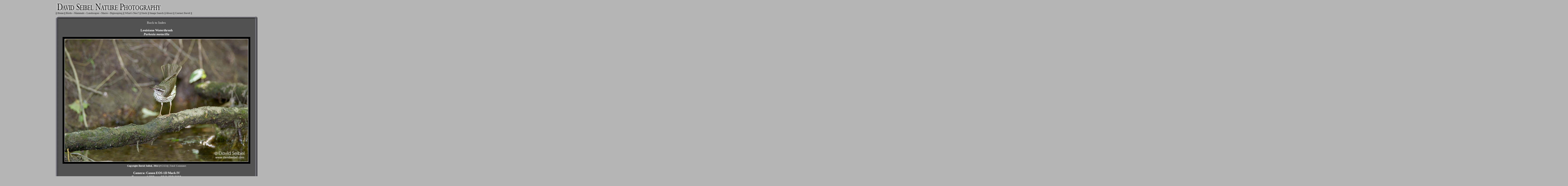

--- FILE ---
content_type: text/html; charset=UTF-8
request_url: http://davidseibel.com/view.php?gallery=all&order=posted_newest&page=7&absID=12424
body_size: 5706
content:
<html>
<head>
<meta http-equiv="Content-Language" content="en-us">
<meta http-equiv="Content-Type" content="text/html; charset=utf-8">
<title>David Seibel Photography Gallery: All</title>
<link rel="stylesheet" type="text/css" href="formats/main.css">
<meta name="author" content="David Seibel">
<meta name="copyright" content="&copy; David Seibel">
<meta name="keywords" content="nature, bird, birds, avian, photography, photos, images, stock, David Seibel, flight, perch, egg, preen, wing, plumage, feather, mammals, reptiles, snakes, lizards, insects, butterflies, spiders, flowers, landscapes, digiscoping, macro">

<meta name="description" content="DavidSeibel.com provides hundreds of high-quality nature photographs with fast, dynamic search tools." /> 
<link rel="shortcut icon" href="favicon.ico">

</head>


<body>
<div align="center">
  <table border="0" cellpadding="0" cellspacing="0" style="border-collapse: collapse" bordercolor="#111111" width="825" id="AutoNumber5">
    <tr>
      <td width="100%">
      <div align="center"><center>
  <table border="0" cellpadding="0" cellspacing="0" style="border-collapse: collapse" bordercolor="#111111" width="750%" id="AutoNumber1">
    <tr>
      <td width="100%"><strong>
      <a href="index.htm">
      <img border="0" src="images/david_top2.gif" width="437" height="40"></a>
<p style="margin-top: 0; margin-bottom: 0" align="left">
<font face="Verdana" style="font-size: 7.5pt">
|| <a href="index.htm">Home</a> 
|| <a href="browse.php?gallery=birds">Birds</a> 
 - <a href="browse.php?gallery=mammals">Mammals</a> 
 - <a href="browse.php?gallery=landscapes">Landscapes</a> 
 - <a href="browse.php?gallery=macro">Macro</a> 
 - <a href="browse.php?gallery=digiscoping">Digiscoping</a> 
|| <a href="browse.php?gallery=all&order=posted_newest">What's New?</a> 
|| <a href="stock.php">Stock</a> 
|| <a href="search.php">Image Search</a> 
|| <a href="about.php">About</a> 
|| <a href="contact.php">Contact David</a> ||</font></p>
</strong></td>
    </tr>
  </table>
  </center></div>      </td>
    </tr>
  </table>
</div>
<div align="center">
  <center>
  <p style="margin-top: 0; margin-bottom: 0"><span style="font-size: 5pt">&nbsp;
  </span> </p>
 <table border="0" cellspacing="0" bordercolor="#FFFFFF" width="825" id="AutoNumber2" style="border-collapse: collapse" cellpadding="0">
    <tr>
      <td width="100%">
      	<p align="center" style="margin-top: 0; margin-bottom: 0">
        <table class="view" width="825" cellspacing="0" cellpadding="0" border="0" style="border-collapse: collapse" bordercolor="#111111">
        	<tr>
            	<td width="12" height="12" style="background: url('images/box_tl.gif'); ">
            		<img src="images/spacer.gif" width="12" height="12" alt /></td>
            	<td width="100%" height="12" style="background: url('images/box_t.gif'); ">
            		<img src="images/spacer.gif" width="1" height="12" alt /></td>
            	<td width="12" height="12" style="background: url('images/box_tr.gif'); ">
            		<img src="images/spacer.gif" width="12" height="12" alt /></td>
          	</tr>
          	<tr>
            	<td width="12" style="background: url('images/box_l.gif'); ">
            		<img src="images/spacer.gif" width="12" height="1" alt /> </td>
            	<td width="100%" style="background:#525252; ">
            	<font face="Arial" style="font-size: 5pt">&nbsp; </font>
		    <br /><p align="center" style="margin-top: 0; margin-bottom: 0"><b><font face="Verdana" size="2"><b><a href="browse.php?gallery=all&order=posted_newest&page=7">Back to Index</a></b><br></font></p>
<br /><p align="center" style="margin-top: 0; margin-bottom: 0"><font face="Verdana" size="2">Louisiana Waterthrush<br />
<i><font face="Verdana" size="2">Parkesia motacilla</font></i>
<br /><span style="font-size: 2pt">&nbsp;</span><table class="full_photo" cellpadding="0" cellspacing="0" width="100"><tr><td width="100%"><img border="1" style="border: 1px solid #FFFFFF" src=galleries/LouisianaWaterthrush_Seibel_20140613_1714_web.jpg></td></tr></table><span style="font-size: 2pt">&nbsp;</span><br /><font face="Verdana" size="1">Copyright David Seibel, 2014 (<a title="Permanent URL" href="view.php?gallery=all&order=posted_newest&page=7&absID=12424">#12424</a>) | <a title="Send a comment on this photograph" href="comment.php?gallery=all&order=posted_newest&page=7&ID=0&absID=12424">Send Comment</a></font><br /><br />
<font face="Verdana" size="2"><b>Camera: </b>Canon EOS-1D Mark IV<br />
<b>Exposure: </b>1/200 sec, f/6.3, ISO 2000<br />
<b>Lens: </b>Canon 500mm f/4L IS + 1.4x II TC<br>
<b>Date: </b>June 13, 2014
</br><b>Location: </b>Joplin, Missouri, USA</font></p>		    <font face="Verdana" style="font-size: 5pt"> 
            <p style="margin-top: 0; margin-bottom: 0" align="center">&nbsp;</p>
            </font>
            </td>
            <td width="12" style="background:url('images/box_r.gif'); ">
            <img src="images/spacer.gif" width="12" height="1" alt /></td>
          </tr>
          <tr>
            <td width="12" height="12" style="background: url('images/box_bl.gif'); ">
            <img src="images/spacer.gif" width="12" height="12" alt /></td>
            <td width="100%" height="12" style="background: url('images/box_b.gif'); ">
            <img src="images/spacer.gif" width="1" height="12" alt /></td>
            <td width="12" height="12" style="background: url('images/box_br.gif'); ">
            <img src="images/spacer.gif" width="12" height="12" alt /></td>
          </tr>
        </table>
        </center>
      </div>
        </center>
      </div>
      </td>
    </tr>
    </tr>
  </table>
  </center>
</div>

</body>

</html>

--- FILE ---
content_type: text/css
request_url: http://davidseibel.com/formats/main.css
body_size: 1490
content:
table.main a:link	{text-decoration: none; color: rgb(182,182,182)}
table.main a:visited {text-decoration: none; color: rgb(182,182,182)}
table.main a:hover {text-decoration: underline; color: rgb(255,255,255)}

table.browse a:link	{text-decoration: none; color: rgb(182,182,182)}
table.browse a:visited {text-decoration: none; color: rgb(255,255,255)}
table.browse a:hover {text-decoration: underline; color: rgb(255,255,255)}

table.view a:link	{text-decoration: none; color: rgb(182,182,182)}
table.view a:visited {text-decoration: none; color: rgb(255,255,255)}
table.view a:hover {text-decoration: underline; color: rgb(255,255,255)}

strong a:link	{text-decoration: none; color: rgb(82,82,82)}
strong a:visited {text-decoration: none; color: rgb(82,82,82)}
strong a:hover {text-decoration: underline; color: rgb(82,82,82)}

body {
	background-color: rgb(180,180,180);
}

table1 {
	background-color: rgb(180,180,180);
}

img.gallery {
	border: 1px solid #000000;
}

.browse {
	background-color: rgb(82,82,82);
	font-family: verdana;
	font-size: 12px;
	margin-top: 0px;
	margin-bottom: 0px;
	color: rgb(255,255,255);
}

.view {
	background-color: rgb(82,82,82);
	font-family: verdana;
	font-size: 12px;
	margin-top: 0px;
	margin-bottom: 0px;
	color: rgb(255,255,255);
}

.main {
	font-family: verdana;
	font-size: 12px;
	margin-top: 0px;
	margin-bottom: 0px;
	color: rgb(255,255,255);
}

.full_photo {
	border-color: #000000;
    border-width: 8px 8px 8px 8px;
    border-style: solid;
}